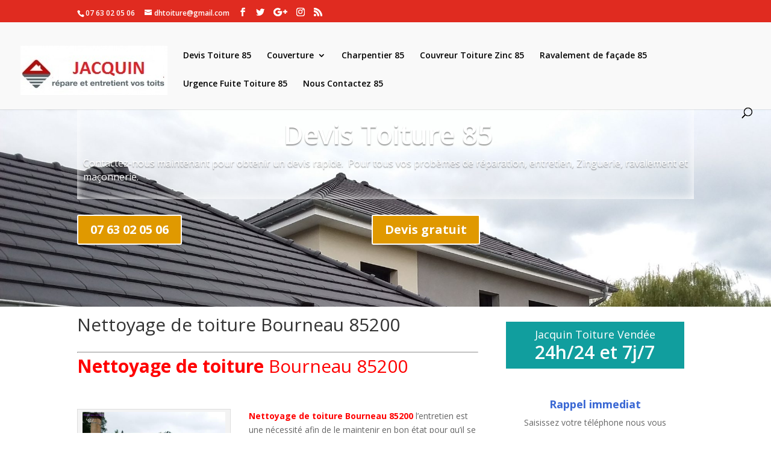

--- FILE ---
content_type: text/html; charset=UTF-8
request_url: http://devis-toiture-85.travaux.fr.fo/nettoyage-de-toiture-bourneau-85200/
body_size: 11286
content:
<style>

.transparent {
    font-size: 16px;
text-shadow: 0em 0.1em 0.1em
rgba(0,0,0,0.4);
padding-left: 10px !important;
box-shadow: inset 0px 0px 18px 0px #ffffff;
margin-top: 35px !important;
}

.mety ul{
	width: 3000% !important;
}

#head_img{
	height: 375px
    width: 100%;
    padding: 0!important;
}

   
#banner{
	background-image: url(http://devis-toiture-85.travaux.fr.fo/wp-content/uploads/2020/05/Pose-de-gouttières-93.jpg)!important;
    min-height: 375px;
    background-repeat: no-repeat;
    background-size: inherit;
    padding: 0 !important;
    margin: 0;
    float: left;
    width: 100%;
}

.container{
	padding-top: 15px !important;
}

.container::before {
    position: absolute;
    top: 0;
    width: 1px;
    height: 100%;
    background: none !important;
    content: "";
}


.phone, .devis{
    color: #ffffff !important;
	border-color:#ffffff;
	font-size: 20px;
	font-weight: 700 !important;
	background-color:#e09900 !important;
}



.et_pb_text_0 h1 {
    font-weight: 600;
    font-size: 45px !important;
    color: #ffffff!important;
    line-height: 1.2em;
    text-align: left;
}

.et_pb_text_0.et_pb_text {
    color: #ffffff!important;
}


</style>

<!DOCTYPE html>
<html lang="fr-FR">
<head>
	<meta name="revisit-after" content="1 days">
    <meta name="robots" content="index, follow">
	<meta charset="UTF-8" />
<meta http-equiv="X-UA-Compatible" content="IE=edge">
	<link rel="pingback" href="http://devis-toiture-85.travaux.fr.fo/xmlrpc.php" />

	<script type="text/javascript">
		document.documentElement.className = 'js';
	</script>

	<script>var et_site_url='http://devis-toiture-85.travaux.fr.fo';var et_post_id='2841';function et_core_page_resource_fallback(a,b){"undefined"===typeof b&&(b=a.sheet.cssRules&&0===a.sheet.cssRules.length);b&&(a.onerror=null,a.onload=null,a.href?a.href=et_site_url+"/?et_core_page_resource="+a.id+et_post_id:a.src&&(a.src=et_site_url+"/?et_core_page_resource="+a.id+et_post_id))}
</script><title>Nettoyage de toiture Bourneau 85200 | Devis Toiture 85</title>

<!-- This site is optimized with the Yoast SEO plugin v13.5 - https://yoast.com/wordpress/plugins/seo/ -->
<meta name="robots" content="max-snippet:-1, max-image-preview:large, max-video-preview:-1"/>
<link rel="canonical" href="http://devis-toiture-85.travaux.fr.fo/nettoyage-de-toiture-bourneau-85200/" />
<meta property="og:locale" content="en_US" />
<meta property="og:type" content="article" />
<meta property="og:title" content="Nettoyage de toiture Bourneau 85200 | Devis Toiture 85" />
<meta property="og:description" content="Nettoyage de toiture Bourneau 85200     Nettoyage de toiture Bourneau 85200 Nettoyage de toiture Bourneau 85200 l’entretien est une nécessité afin de le maintenir en bon état pour qu’il se montre toujours résistant face à tous les types d’intempéries tout en vous apportant une protection maximale. En la matière, le nettoyage de couverture est une &hellip;" />
<meta property="og:url" content="http://devis-toiture-85.travaux.fr.fo/nettoyage-de-toiture-bourneau-85200/" />
<meta property="og:site_name" content="Devis Toiture 85" />
<meta property="og:image" content="http://devis-toiture-85.travaux.fr.fo/wp-content/uploads/2020/05/Nettoyage-de-toiture.jpg" />
<meta name="twitter:card" content="summary_large_image" />
<meta name="twitter:description" content="Nettoyage de toiture Bourneau 85200     Nettoyage de toiture Bourneau 85200 Nettoyage de toiture Bourneau 85200 l’entretien est une nécessité afin de le maintenir en bon état pour qu’il se montre toujours résistant face à tous les types d’intempéries tout en vous apportant une protection maximale. En la matière, le nettoyage de couverture est une [&hellip;]" />
<meta name="twitter:title" content="Nettoyage de toiture Bourneau 85200 | Devis Toiture 85" />
<meta name="twitter:image" content="http://devis-toiture-85.travaux.fr.fo/wp-content/uploads/2020/05/Nettoyage-de-toiture.jpg" />
<script type='application/ld+json' class='yoast-schema-graph yoast-schema-graph--main'>{"@context":"https://schema.org","@graph":[{"@type":"Organization","@id":"http://devis-toiture-85.travaux.fr.fo/#organization","name":"devis toiture85","url":"http://devis-toiture-85.travaux.fr.fo/","sameAs":[],"logo":{"@type":"ImageObject","@id":"http://devis-toiture-85.travaux.fr.fo/#logo","inLanguage":"fr-FR","url":"http://devis-toiture-85.travaux.fr.fo/wp-content/uploads/2020/05/logo-jacquin-toiture-85.jpg","width":244,"height":82,"caption":"devis toiture85"},"image":{"@id":"http://devis-toiture-85.travaux.fr.fo/#logo"}},{"@type":"WebSite","@id":"http://devis-toiture-85.travaux.fr.fo/#website","url":"http://devis-toiture-85.travaux.fr.fo/","name":"Devis Toiture 85","inLanguage":"fr-FR","description":"devis Toiture 85","publisher":{"@id":"http://devis-toiture-85.travaux.fr.fo/#organization"},"potentialAction":[{"@type":"SearchAction","target":"http://devis-toiture-85.travaux.fr.fo/?s={search_term_string}","query-input":"required name=search_term_string"}]},{"@type":"ImageObject","@id":"http://devis-toiture-85.travaux.fr.fo/nettoyage-de-toiture-bourneau-85200/#primaryimage","inLanguage":"fr-FR","url":"http://devis-toiture-85.travaux.fr.fo/wp-content/uploads/2020/05/Nettoyage-de-toiture.jpg","width":672,"height":448,"caption":"Nettoyage de toiture 93"},{"@type":"WebPage","@id":"http://devis-toiture-85.travaux.fr.fo/nettoyage-de-toiture-bourneau-85200/#webpage","url":"http://devis-toiture-85.travaux.fr.fo/nettoyage-de-toiture-bourneau-85200/","name":"Nettoyage de toiture Bourneau 85200 | Devis Toiture 85","isPartOf":{"@id":"http://devis-toiture-85.travaux.fr.fo/#website"},"inLanguage":"fr-FR","primaryImageOfPage":{"@id":"http://devis-toiture-85.travaux.fr.fo/nettoyage-de-toiture-bourneau-85200/#primaryimage"},"datePublished":"2020-05-15T21:40:39+00:00","dateModified":"2020-05-15T21:40:39+00:00","breadcrumb":{"@id":"http://devis-toiture-85.travaux.fr.fo/nettoyage-de-toiture-bourneau-85200/#breadcrumb"},"potentialAction":[{"@type":"ReadAction","target":["http://devis-toiture-85.travaux.fr.fo/nettoyage-de-toiture-bourneau-85200/"]}]},{"@type":"BreadcrumbList","@id":"http://devis-toiture-85.travaux.fr.fo/nettoyage-de-toiture-bourneau-85200/#breadcrumb","itemListElement":[{"@type":"ListItem","position":1,"item":{"@type":"WebPage","@id":"http://devis-toiture-85.travaux.fr.fo/","url":"http://devis-toiture-85.travaux.fr.fo/","name":"Accueil"}},{"@type":"ListItem","position":2,"item":{"@type":"WebPage","@id":"http://devis-toiture-85.travaux.fr.fo/nettoyage-de-toiture-bourneau-85200/","url":"http://devis-toiture-85.travaux.fr.fo/nettoyage-de-toiture-bourneau-85200/","name":"Nettoyage de toiture Bourneau 85200"}}]}]}</script>
<!-- / Yoast SEO plugin. -->

<link rel='dns-prefetch' href='//fonts.googleapis.com' />
<link rel='dns-prefetch' href='//s.w.org' />
<link rel="alternate" type="application/rss+xml" title="Devis Toiture 85 &raquo; Flux" href="http://devis-toiture-85.travaux.fr.fo/feed/" />
<link rel="alternate" type="application/rss+xml" title="Devis Toiture 85 &raquo; Flux des commentaires" href="http://devis-toiture-85.travaux.fr.fo/comments/feed/" />
		<script type="text/javascript">
			window._wpemojiSettings = {"baseUrl":"https:\/\/s.w.org\/images\/core\/emoji\/12.0.0-1\/72x72\/","ext":".png","svgUrl":"https:\/\/s.w.org\/images\/core\/emoji\/12.0.0-1\/svg\/","svgExt":".svg","source":{"concatemoji":"http:\/\/devis-toiture-85.travaux.fr.fo\/wp-includes\/js\/wp-emoji-release.min.js?ver=5.4.18"}};
			/*! This file is auto-generated */
			!function(e,a,t){var n,r,o,i=a.createElement("canvas"),p=i.getContext&&i.getContext("2d");function s(e,t){var a=String.fromCharCode;p.clearRect(0,0,i.width,i.height),p.fillText(a.apply(this,e),0,0);e=i.toDataURL();return p.clearRect(0,0,i.width,i.height),p.fillText(a.apply(this,t),0,0),e===i.toDataURL()}function c(e){var t=a.createElement("script");t.src=e,t.defer=t.type="text/javascript",a.getElementsByTagName("head")[0].appendChild(t)}for(o=Array("flag","emoji"),t.supports={everything:!0,everythingExceptFlag:!0},r=0;r<o.length;r++)t.supports[o[r]]=function(e){if(!p||!p.fillText)return!1;switch(p.textBaseline="top",p.font="600 32px Arial",e){case"flag":return s([127987,65039,8205,9895,65039],[127987,65039,8203,9895,65039])?!1:!s([55356,56826,55356,56819],[55356,56826,8203,55356,56819])&&!s([55356,57332,56128,56423,56128,56418,56128,56421,56128,56430,56128,56423,56128,56447],[55356,57332,8203,56128,56423,8203,56128,56418,8203,56128,56421,8203,56128,56430,8203,56128,56423,8203,56128,56447]);case"emoji":return!s([55357,56424,55356,57342,8205,55358,56605,8205,55357,56424,55356,57340],[55357,56424,55356,57342,8203,55358,56605,8203,55357,56424,55356,57340])}return!1}(o[r]),t.supports.everything=t.supports.everything&&t.supports[o[r]],"flag"!==o[r]&&(t.supports.everythingExceptFlag=t.supports.everythingExceptFlag&&t.supports[o[r]]);t.supports.everythingExceptFlag=t.supports.everythingExceptFlag&&!t.supports.flag,t.DOMReady=!1,t.readyCallback=function(){t.DOMReady=!0},t.supports.everything||(n=function(){t.readyCallback()},a.addEventListener?(a.addEventListener("DOMContentLoaded",n,!1),e.addEventListener("load",n,!1)):(e.attachEvent("onload",n),a.attachEvent("onreadystatechange",function(){"complete"===a.readyState&&t.readyCallback()})),(n=t.source||{}).concatemoji?c(n.concatemoji):n.wpemoji&&n.twemoji&&(c(n.twemoji),c(n.wpemoji)))}(window,document,window._wpemojiSettings);
		</script>
		<meta content="Divi | Shared By VestaThemes.com v.4.0.8" name="generator"/><style type="text/css">
img.wp-smiley,
img.emoji {
	display: inline !important;
	border: none !important;
	box-shadow: none !important;
	height: 1em !important;
	width: 1em !important;
	margin: 0 .07em !important;
	vertical-align: -0.1em !important;
	background: none !important;
	padding: 0 !important;
}
</style>
	<link rel='stylesheet' id='wp-block-library-css'  href='http://devis-toiture-85.travaux.fr.fo/wp-includes/css/dist/block-library/style.min.css?ver=5.4.18' type='text/css' media='all' />
<link rel='stylesheet' id='contact-form-7-css'  href='http://devis-toiture-85.travaux.fr.fo/wp-content/plugins/contact-form-7/includes/css/styles.css?ver=5.1.7' type='text/css' media='all' />
<link rel='stylesheet' id='divi-fonts-css'  href='http://fonts.googleapis.com/css?family=Open+Sans:300italic,400italic,600italic,700italic,800italic,400,300,600,700,800&#038;subset=latin,latin-ext' type='text/css' media='all' />
<link rel='stylesheet' id='divi-style-css'  href='http://devis-toiture-85.travaux.fr.fo/wp-content/themes/Divi/style.css?ver=4.0.8' type='text/css' media='all' />
<link rel='stylesheet' id='dashicons-css'  href='http://devis-toiture-85.travaux.fr.fo/wp-includes/css/dashicons.min.css?ver=5.4.18' type='text/css' media='all' />
<script type='text/javascript' src='http://devis-toiture-85.travaux.fr.fo/wp-includes/js/jquery/jquery.js?ver=1.12.4-wp'></script>
<script type='text/javascript' src='http://devis-toiture-85.travaux.fr.fo/wp-includes/js/jquery/jquery-migrate.min.js?ver=1.4.1'></script>
<script type='text/javascript'>
/* <![CDATA[ */
var et_core_api_spam_recaptcha = {"site_key":"","page_action":{"action":"nettoyagedetoiturebourneau85200"}};
/* ]]> */
</script>
<script type='text/javascript' src='http://devis-toiture-85.travaux.fr.fo/wp-content/themes/Divi/core/admin/js/recaptcha.js?ver=5.4.18'></script>
<script>
				document.addEventListener( "DOMContentLoaded", function( event ) {
					window.et_location_hash = window.location.hash;
					if ( "" !== window.et_location_hash ) {
						// Prevent jump to anchor - Firefox
						window.scrollTo( 0, 0 );
						var et_anchor_element = document.getElementById( window.et_location_hash.substring( 1 ) );
						if( et_anchor_element === null ) {
						    return;
						}
						// bypass auto scrolling, if supported
						if ("scrollRestoration" in history) {
							history.scrollRestoration = "manual";
						} else {
							// Prevent jump to anchor - Other Browsers
							window.et_location_hash_style = et_anchor_element.style.display;
							et_anchor_element.style.display = "none";
						}
					}
				} );
		</script><link rel='https://api.w.org/' href='http://devis-toiture-85.travaux.fr.fo/wp-json/' />
<link rel="EditURI" type="application/rsd+xml" title="RSD" href="http://devis-toiture-85.travaux.fr.fo/xmlrpc.php?rsd" />
<link rel="wlwmanifest" type="application/wlwmanifest+xml" href="http://devis-toiture-85.travaux.fr.fo/wp-includes/wlwmanifest.xml" /> 
<meta name="generator" content="WordPress 5.4.18" />
<link rel='shortlink' href='http://devis-toiture-85.travaux.fr.fo/?p=2841' />
<link rel="alternate" type="application/json+oembed" href="http://devis-toiture-85.travaux.fr.fo/wp-json/oembed/1.0/embed?url=http%3A%2F%2Fdevis-toiture-85.travaux.fr.fo%2Fnettoyage-de-toiture-bourneau-85200%2F" />
<link rel="alternate" type="text/xml+oembed" href="http://devis-toiture-85.travaux.fr.fo/wp-json/oembed/1.0/embed?url=http%3A%2F%2Fdevis-toiture-85.travaux.fr.fo%2Fnettoyage-de-toiture-bourneau-85200%2F&#038;format=xml" />
<meta name="viewport" content="width=device-width, initial-scale=1.0, maximum-scale=1.0, user-scalable=0" /><style type="text/css" id="custom-background-css">
body.custom-background { background-color: #ffffff; }
</style>
	<script src="https://kit.fontawesome.com/75e5ed62da.js" crossorigin="anonymous"></script>

<link rel="icon" href="http://devis-toiture-85.travaux.fr.fo/wp-content/uploads/2020/05/cropped-logo-jacquin-toiture-85-32x32.jpg" sizes="32x32" />
<link rel="icon" href="http://devis-toiture-85.travaux.fr.fo/wp-content/uploads/2020/05/cropped-logo-jacquin-toiture-85-192x192.jpg" sizes="192x192" />
<link rel="apple-touch-icon" href="http://devis-toiture-85.travaux.fr.fo/wp-content/uploads/2020/05/cropped-logo-jacquin-toiture-85-180x180.jpg" />
<meta name="msapplication-TileImage" content="http://devis-toiture-85.travaux.fr.fo/wp-content/uploads/2020/05/cropped-logo-jacquin-toiture-85-270x270.jpg" />
<link rel="stylesheet" id="et-divi-customizer-global-cached-inline-styles" href="http://devis-toiture-85.travaux.fr.fo/wp-content/et-cache/global/et-divi-customizer-global-17683057355899.min.css" onerror="et_core_page_resource_fallback(this, true)" onload="et_core_page_resource_fallback(this)" /></head>
<body class="page-template page-template-page-modeledev page-template-page-modeledev-php page page-id-2841 custom-background et_button_custom_icon et_pb_button_helper_class et_fullwidth_nav et_fixed_nav et_show_nav et_secondary_nav_enabled et_secondary_nav_two_panels et_primary_nav_dropdown_animation_fade et_secondary_nav_dropdown_animation_expand et_header_style_left et_pb_footer_columns4 et_cover_background et_pb_gutter osx et_pb_gutters3 et_smooth_scroll et_right_sidebar et_divi_theme et-db et_minified_js et_minified_css">
	<div id="page-container">

					<div id="top-header">
			<div class="container clearfix">

			
				<div id="et-info">
									<span id="et-info-phone">07 63 02 05 06</span>
				
									<a href="mailto:dhtoiture@gmail.com"><span id="et-info-email">dhtoiture@gmail.com</span></a>
				
				<ul class="et-social-icons">

	<li class="et-social-icon et-social-facebook">
		<a href="#" class="icon">
			<span>Facebook</span>
		</a>
	</li>
	<li class="et-social-icon et-social-twitter">
		<a href="#" class="icon">
			<span>Twitter</span>
		</a>
	</li>
	<li class="et-social-icon et-social-google-plus">
		<a href="#" class="icon">
			<span>Google</span>
		</a>
	</li>
	<li class="et-social-icon et-social-instagram">
		<a href="#" class="icon">
			<span>Instagram</span>
		</a>
	</li>
	<li class="et-social-icon et-social-rss">
		<a href="http://devis-toiture-85.travaux.fr.fo/feed/" class="icon">
			<span>RSS</span>
		</a>
	</li>

</ul>				</div> <!-- #et-info -->

			
				<div id="et-secondary-menu">
				<div class="et_duplicate_social_icons">
								<ul class="et-social-icons">

	<li class="et-social-icon et-social-facebook">
		<a href="#" class="icon">
			<span>Facebook</span>
		</a>
	</li>
	<li class="et-social-icon et-social-twitter">
		<a href="#" class="icon">
			<span>Twitter</span>
		</a>
	</li>
	<li class="et-social-icon et-social-google-plus">
		<a href="#" class="icon">
			<span>Google</span>
		</a>
	</li>
	<li class="et-social-icon et-social-instagram">
		<a href="#" class="icon">
			<span>Instagram</span>
		</a>
	</li>
	<li class="et-social-icon et-social-rss">
		<a href="http://devis-toiture-85.travaux.fr.fo/feed/" class="icon">
			<span>RSS</span>
		</a>
	</li>

</ul>
							</div>				</div> <!-- #et-secondary-menu -->

			</div> <!-- .container -->
		</div> <!-- #top-header -->
		
	
			<header id="main-header" data-height-onload="66">
			<div class="container clearfix et_menu_container">
							<div class="logo_container">
					<span class="logo_helper"></span>
					<a href="http://devis-toiture-85.travaux.fr.fo/">
						<img src="http://devis-toiture-85.travaux.fr.fo/wp-content/uploads/2020/05/logo-jacquin-toiture-85.jpg" alt="Devis Toiture 85" id="logo" data-height-percentage="54" />
					</a>
				</div>
							<div id="et-top-navigation" data-height="66" data-fixed-height="40">
											<nav id="top-menu-nav">
						<ul id="top-menu" class="nav"><li id="menu-item-649" class="menu-item menu-item-type-post_type menu-item-object-page menu-item-home menu-item-649"><a href="http://devis-toiture-85.travaux.fr.fo/">Devis Toiture 85</a></li>
<li id="menu-item-10" class="menu-item menu-item-type-custom menu-item-object-custom menu-item-has-children menu-item-10"><a href="#">Couverture</a>
<ul class="sub-menu">
	<li id="menu-item-194" class="menu-item menu-item-type-post_type menu-item-object-page menu-item-194"><a href="http://devis-toiture-85.travaux.fr.fo/reparation-de-pied-de-cheminee-85/">Réparation de pied de cheminée 85</a></li>
	<li id="menu-item-195" class="menu-item menu-item-type-post_type menu-item-object-page menu-item-195"><a href="http://devis-toiture-85.travaux.fr.fo/reparation-de-toiture-85/">Réparation de toiture 85</a></li>
	<li id="menu-item-772" class="menu-item menu-item-type-post_type menu-item-object-page menu-item-772"><a href="http://devis-toiture-85.travaux.fr.fo/remplacement-de-tuiles-85/">Remplacement de tuiles 85</a></li>
	<li id="menu-item-773" class="menu-item menu-item-type-post_type menu-item-object-page menu-item-773"><a href="http://devis-toiture-85.travaux.fr.fo/reparation-de-faitage-85/">Réparation de faîtage 85</a></li>
	<li id="menu-item-774" class="menu-item menu-item-type-post_type menu-item-object-page menu-item-774"><a href="http://devis-toiture-85.travaux.fr.fo/traitement-hydrofuge-de-toiture-85/">Traitement hydrofuge de toiture 85</a></li>
	<li id="menu-item-775" class="menu-item menu-item-type-post_type menu-item-object-page menu-item-775"><a href="http://devis-toiture-85.travaux.fr.fo/entreprise-de-couverture-85/">Entreprise de couverture 85</a></li>
	<li id="menu-item-776" class="menu-item menu-item-type-post_type menu-item-object-page menu-item-776"><a href="http://devis-toiture-85.travaux.fr.fo/nettoyage-de-toiture-85/">Nettoyage de toiture 85</a></li>
	<li id="menu-item-777" class="menu-item menu-item-type-post_type menu-item-object-page menu-item-777"><a href="http://devis-toiture-85.travaux.fr.fo/renovation-de-toiture-85/">Rénovation de toiture 85</a></li>
	<li id="menu-item-778" class="menu-item menu-item-type-post_type menu-item-object-page menu-item-778"><a href="http://devis-toiture-85.travaux.fr.fo/pose-de-fenetres-de-toit-85/">Pose de fenêtres de toit 85</a></li>
	<li id="menu-item-779" class="menu-item menu-item-type-post_type menu-item-object-page menu-item-779"><a href="http://devis-toiture-85.travaux.fr.fo/peinture-de-toiture-85/">Peinture de toiture 85</a></li>
	<li id="menu-item-780" class="menu-item menu-item-type-post_type menu-item-object-page menu-item-780"><a href="http://devis-toiture-85.travaux.fr.fo/etancheite-de-toiture-85/">Etancheite de toiture 85</a></li>
	<li id="menu-item-781" class="menu-item menu-item-type-post_type menu-item-object-page menu-item-781"><a href="http://devis-toiture-85.travaux.fr.fo/isolation-de-combles-et-de-toiture-85/">Isolation de combles et de toiture 85</a></li>
	<li id="menu-item-881" class="menu-item menu-item-type-post_type menu-item-object-page menu-item-881"><a href="http://devis-toiture-85.travaux.fr.fo/pose-de-gouttieres-85/">Pose de gouttières 85</a></li>
</ul>
</li>
<li id="menu-item-193" class="menu-item menu-item-type-post_type menu-item-object-page menu-item-193"><a href="http://devis-toiture-85.travaux.fr.fo/charpentier-85/">Charpentier 85</a></li>
<li id="menu-item-192" class="menu-item menu-item-type-post_type menu-item-object-page menu-item-192"><a href="http://devis-toiture-85.travaux.fr.fo/couvreur-toiture-zinc-85/">Couvreur Toiture Zinc 85</a></li>
<li id="menu-item-191" class="menu-item menu-item-type-post_type menu-item-object-page menu-item-191"><a href="http://devis-toiture-85.travaux.fr.fo/ravalement-de-facade-85/">Ravalement de façade 85</a></li>
<li id="menu-item-190" class="menu-item menu-item-type-post_type menu-item-object-page menu-item-190"><a href="http://devis-toiture-85.travaux.fr.fo/urgence-fuite-toiture-85/">Urgence Fuite Toiture 85</a></li>
<li id="menu-item-140" class="menu-item menu-item-type-post_type menu-item-object-page menu-item-140"><a href="http://devis-toiture-85.travaux.fr.fo/nous-contactez-85/">Nous Contactez 85</a></li>
</ul>						</nav>
					
					
					
										<div id="et_top_search">
						<span id="et_search_icon"></span>
					</div>
					
					<div id="et_mobile_nav_menu">
				<div class="mobile_nav closed">
					<span class="select_page">Select Page</span>
					<span class="mobile_menu_bar mobile_menu_bar_toggle"></span>
				</div>
			</div>				</div> <!-- #et-top-navigation -->
			</div> <!-- .container -->
			<div class="et_search_outer">
				<div class="container et_search_form_container">
					<form role="search" method="get" class="et-search-form" action="http://devis-toiture-85.travaux.fr.fo/">
					<input type="search" class="et-search-field" placeholder="Search &hellip;" value="" name="s" title="Search for:" />					</form>
					<span class="et_close_search_field"></span>
				</div>
			</div>
		</header> <!-- #main-header -->
			<div id="et-main-area">
	
<div id="main-content">

<div id="head_img" class="et_pb_section et_pb_section_0 et_pb_with_background et_section_regular">

            

<div id="banner">
				<div class="transparent et_pb_row et_pb_row_0 et_had_animation" style="">
				<div class="et_pb_column et_pb_column_4_4 et_pb_column_0  et_pb_css_mix_blend_mode_passthrough et-last-child">
				
				
				<div class="et_pb_module et_pb_text et_pb_text_0  et_pb_text_align_left et_pb_text_align_center-tablet et_pb_bg_layout_light">
				
				
				<div class="et_pb_text_inner"><h1 style="text-align: center;">Devis Toiture 85</h1>
<p>Contactez-nous maintenant pour obtenir un devis rapide.&nbsp; Pour tous vos probèmes de réparation, entretien, Zinguerie, ravalement et maçonnerie.</p></div>
			</div> <!-- .et_pb_text -->
			</div> <!-- .et_pb_column -->
				
				
			</div> <!-- .et_pb_row --><div class="et_pb_row et_pb_row_1 et_had_animation" style="">
				<div class="et_pb_column et_pb_column_1_2 et_pb_column_1  et_pb_css_mix_blend_mode_passthrough">
				
				
				<div class="et_pb_button_module_wrapper et_pb_button_0_wrapper et_pb_button_alignment_tablet_center et_pb_button_alignment_phone_center et_pb_module ">
				<a class="phone et_pb_button et_pb_custom_button_icon et_pb_button_0 et_pb_bg_layout_light" href="tel:0763020506" data-icon="">07 63 02 05 06</a>
			</div>
			</div> <!-- .et_pb_column --><div class="et_pb_column et_pb_column_1_2 et_pb_column_2  et_pb_css_mix_blend_mode_passthrough et-last-child">
				
				
				<div class="et_pb_button_module_wrapper et_pb_button_1_wrapper et_pb_button_alignment_tablet_center et_pb_button_alignment_phone_center et_pb_module ">
				<a class="devis et_pb_button et_pb_custom_button_icon et_pb_button_1 et_pb_bg_layout_light" href="http://devis-toiture-85.travaux.fr.fo/contact/" data-icon="i">Devis gratuit</a>
			</div>
			</div> <!-- .et_pb_column -->
				
				
			</div> <!-- .et_pb_row -->
				
</div>				
</div>














































	<div class="container">
		<div id="content-area" class="clearfix">
			<div id="left-area">


			
				<article id="post-2841" class="post-2841 page type-page status-publish hentry">

				
					<h1 class="entry-title main_title">Nettoyage de toiture Bourneau 85200</h1>
				
				
					<div class="entry-content">
					<div class="page-title">
<div class="page-title"><hr />
<h1 class="title"><span style="color: #ff0000;"><strong>Nettoyage de toiture</strong> Bourneau 85200</span></h1>
</div>
<div class="breadcrumbs"> </div>
<section class="col-md-9 col-sm-8"> </section>
<div id="attachment_40" class="wp-caption alignleft" style="width: 255px;">
<p><img class="alignleft wp-image-820" src="http://devis-toiture-85.travaux.fr.fo/wp-content/uploads/2020/05/Nettoyage-de-toiture.jpg" sizes="(min-width: 0px) and (max-width: 480px) 480px, (min-width: 481px) 672px, 100vw" srcset="http://devis-toiture-85.travaux.fr.fo/wp-content/uploads/2020/05/Nettoyage-de-toiture.jpg 672w, http://devis-toiture-85.travaux.fr.fo/wp-content/uploads/2020/05/Nettoyage-de-toiture-480x320.jpg 480w" alt="Nettoyage de toiture Bourneau 85200" width="255" height="170" /></p>
<p class="wp-caption-text"><strong><span style="color: #ff0000;">Nettoyage de toiture Bourneau 85200</span></strong></p>
</div>
<p><span style="color: #ff0000;"><strong>Nettoyage de toiture Bourneau 85200 </strong></span>l’entretien est une nécessité afin de le maintenir en bon état pour qu’il se montre toujours résistant face à tous les types d’intempéries tout en vous apportant une protection maximale. En la matière, le nettoyage de couverture est une opération indispensable. Et pour qu’il soit réalisé à la perfection, laissez faire notre entreprise de couverture!</p>
<p>Un bon entretien de toit permet de faire toute réparation de toit dès qu’une dégradation se manifeste mais a également pour objectif de retirer de votre toiture toutes les saletés, les poussières et la végétation comme les mousses et les lichens. Tous ces éléments sont peu esthétiques mais ont aussi un effet néfaste sur le matériau de votre toit notamment en ce qui concerne la végétation qui se gorge d’eau ce qui rend les tuiles poreuses. De ce fait, elles sont fragilisées et propices aux infiltrations d’eau. Il est donc indispensable de procéder à un démoussage de toiture au moins une fois par an.</p>
<h3><a href="tel:0763020506" target="_blank" rel="noopener noreferrer"><strong>Pour le démoussage de votre toiture à Bourneau 85200, faites appel à Jacquin Toiture </strong></a><a href="tel:0763020506" target="_blank" rel="noopener noreferrer"><strong>Appelez le 07 63 02 05 06</strong></a></h3>
<p>Afin de réaliser cette opération, notre couvreur a à sa disposition différentes techniques ce qui lui permet de s’adapter à toutes les situations. Ainsi, il peut procéder à un nettoyage de couverture avec :</p>
<ul>
<li><span style="color: #ff0000;"><strong>Une brosse dure et de l’eau Bourneau 85200</strong></span> : C’est la méthode la plus ancienne mais aussi très efficace pour retirer toutes les taches présentes sur votre toiture. Notre couvreur l’utilise pour les toits très fragiles. Il frotte alors l’intégralité du toit à l’aide de la brosse et le rince avec de l’eau qu’il verse de haut en bas.</li>
<li><strong><span style="color: #ff0000;">Un appareil haute pression Bourneau 85200</span></strong> : Cette machine projette de l’eau sur votre toit à un fort débit. Si la méthode est efficace pour désincruster toutes les saletés mais les plus imprégnées, elle ne convient pas à tous les matériaux dont les tuiles car cela les rend poreuses et donc fragiles. Dans ce cas, notre entreprise de couverture se sert d’une brosse dure même si les tuiles sont en bon état.</li>
<li><span style="color: #ff0000;"><strong>Un appareil à basse pression</strong> Bourneau 85200</span> : Si vos ardoises, panneaux de zinc ou tôles par exemple sont un peu fragiles, notre couvreur va utiliser un appareil basse pression car la puissance du jet est moins forte.</li>
</ul>
<p>Notre entreprise de couverture vous remettra un devis de démoussage de toiture en fonction de la méthode adoptée. Pour cela, notre couvreur devra se rendre sur place pour évaluer l’état de votre toit.</p>
<p>Par ailleurs, tout entretien de toit, pour être complet, se poursuit par un démoussage de toiture qui consiste à vaporiser sur la toiture un produit qui empêche les mousses et lichens et de repousser trop rapidement. Et, il s’ensuit un traitement hydrofuge de toiture qui est nécessaire pour renforcer l’imperméabilité de votre toit.</p>
<p>C’est à l’issue de ces opérations que le nettoyage de couverture accomplit parfaitement son rôle d’un point de vue esthétique mais aussi pour obtenir une meilleure résistance du matériau. Alors, si vous souhaitez un devis de nettoyage de toiture, prenez contact avec notre <span style="color: #ff0000;"><strong>entreprise de couverture</strong></span> !</p>
</div>


<p></p>
					</div> <!-- .entry-content -->

				
				</article> <!-- .et_pb_post -->
 
			

			</div> <!-- #left-area -->

			<style>

.mety { 
	background-color: transparent !important;
    border: 0;
    margin: 0;
    line-height: 200%;
    padding: 15px;
    float: left;
    padding-top: 0 !important;
    margin-top: 0 !important;
    border-radius: 30px;
 
}
.mety ul li a  { 
	padding:2px;
    color: white !important;
    font-size:10px !important;
    text-transform: uppercase;
}
 
.mety a, .mety a:visited, .mety a:active { 
text-decoration:none;
}
 
.mety ul li { 
	background-color: #07A5FF!important;
    color: white;
    position: relative;
    padding: 0px;
    margin: 2px;
    display: inline-block;
    width: auto;
    float: left;
    padding-left: 25px;
    padding-right: 25px;
    border-radius: 20px;
}

.pagenav{
	border: 0 !important;
    float: left;
    color: white !important;
    text-decoration: none !important;
    width: 100%;
    height: 70px;
}

.mety ul {
	width: 300%;
}

</style>


	<div id="sidebar">
		<div id="text-5" class="et_pb_widget widget_text">			<div class="textwidget"><div class="panel_info_big bg_style1">
<p>Jacquin Toiture Vendée</p>
<p class="big__info">24h/24 et 7j/7</p>
</div>
</div>
		</div> <!-- end .et_pb_widget --><div id="text-6" class="et_pb_widget widget_text">			<div class="textwidget"><div role="form" class="wpcf7" id="wpcf7-f603-o1" lang="fr-FR" dir="ltr">
<div class="screen-reader-response"></div>
<form action="/nettoyage-de-toiture-bourneau-85200/#wpcf7-f603-o1" method="post" class="wpcf7-form" novalidate="novalidate">
<div style="display: none;">
<input type="hidden" name="_wpcf7" value="603" />
<input type="hidden" name="_wpcf7_version" value="5.1.7" />
<input type="hidden" name="_wpcf7_locale" value="fr_FR" />
<input type="hidden" name="_wpcf7_unit_tag" value="wpcf7-f603-o1" />
<input type="hidden" name="_wpcf7_container_post" value="0" />
</div>
<div id="form_rappel_devis">
<h4 style="text-align: center;"><strong><span style="color: #3a68d4;">Rappel immediat</span></strong></h4>
<p style="text-align: center;">Saisissez votre téléphone nous vous rappellerons dans un délai de 24H</p>
<div id="form_devis_page">
<div role="form" class="wpcf7" id="wpcf7-f14-p18345-o2" dir="ltr" lang="fr-FR">
<div class="screen-reader-response"></div>
<div class="gform_body"><span class="wpcf7-form-control form-control-wrap tel-999"> <span class="wpcf7-form-control-wrap your-numero"><input type="text" name="your-numero" value="Entrez votre numéro" size="40" class="wpcf7-form-control wpcf7-text wpcf7-validates-as-required" aria-required="true" aria-invalid="false" /></span> </span></div>
<div class="gform_footer"><input type="submit" value="Envoyer" class="wpcf7-form-control wpcf7-submit btn-red" /></div>
<p><br>
</div>
</div>
</div>
<div class="wpcf7-response-output wpcf7-display-none"></div></form></div>
</div>
		</div> <!-- end .et_pb_widget --><div id="text-7" class="et_pb_widget widget_text">			<div class="textwidget"><div id="new_form_devis_page">
<div id="form_devis_page">
<h3>Devis gratuit</h3>
<div id="wpcf7-f395-p18345-o3" class="wpcf7" dir="ltr" lang="fr-FR" role="form">
<div class="screen-reader-response"></div>
<div role="form" class="wpcf7" id="wpcf7-f6-o2" lang="fr-FR" dir="ltr">
<div class="screen-reader-response"></div>
<form action="/nettoyage-de-toiture-bourneau-85200/#wpcf7-f6-o2" method="post" class="wpcf7-form" enctype="multipart/form-data" novalidate="novalidate">
<div style="display: none;">
<input type="hidden" name="_wpcf7" value="6" />
<input type="hidden" name="_wpcf7_version" value="5.1.7" />
<input type="hidden" name="_wpcf7_locale" value="fr_FR" />
<input type="hidden" name="_wpcf7_unit_tag" value="wpcf7-f6-o2" />
<input type="hidden" name="_wpcf7_container_post" value="0" />
</div>
<p><span class="wpcf7-form-control-wrap your-name"><input type="text" name="your-name" value="Nom" size="40" class="wpcf7-form-control wpcf7-text wpcf7-validates-as-required" aria-required="true" aria-invalid="false" /></span><br />
<span class="wpcf7-form-control-wrap your-cp"><input type="text" name="your-cp" value="Code postal" size="40" class="wpcf7-form-control wpcf7-text wpcf7-validates-as-required" aria-required="true" aria-invalid="false" /></span><br />
<span class="wpcf7-form-control-wrap your-phone"><input type="text" name="your-phone" value="Teléphone" size="40" class="wpcf7-form-control wpcf7-text wpcf7-validates-as-required" aria-required="true" aria-invalid="false" /></span><br />
<span class="wpcf7-form-control-wrap your-email"><input type="email" name="your-email" value="Email" size="40" class="wpcf7-form-control wpcf7-text wpcf7-email wpcf7-validates-as-required wpcf7-validates-as-email" aria-required="true" aria-invalid="false" /></span><br />
<span class="wpcf7-form-control-wrap your-message"><textarea name="your-message" cols="40" rows="10" class="wpcf7-form-control wpcf7-textarea" aria-invalid="false">Message</textarea></span><br />
<span class="wpcf7-form-control-wrap file-747"><input type="file" name="file-747" size="40" class="wpcf7-form-control wpcf7-file" accept=".jpg,.jpeg,.png,.gif,.pdf,.doc,.docx,.ppt,.pptx,.odt,.avi,.ogg,.m4a,.mov,.mp3,.mp4,.mpg,.wav,.wmv" aria-invalid="false" /></span><br />
<input type="submit" value="Envoyer" class="wpcf7-form-control wpcf7-submit btn-red" /></p>
<div class="wpcf7-response-output wpcf7-display-none"></div></form></div>
</div>
</div>
</div>
</div>
		</div> <!-- end .et_pb_widget --><div id="text-8" class="et_pb_widget widget_text">			<div class="textwidget"><div class="panel_info_big bg-primary">
<p>Devis Gratuit Toiture Vendée</p>
<p class="big__info">07.63.02.05.06</p>
</div>
</div>
		</div> <!-- end .et_pb_widget -->         
         	
             
             
             
        
          
	</div> <!-- end #sidebar -->
           
            <div class="mety">
            	
             </div>
		</div> <!-- #content-area -->
        
        
        
       
             
             
	</div> <!-- .container -->


</div> <!-- #main-content -->


	<span class="et_pb_scroll_top et-pb-icon"></span>


			<footer id="main-footer">
				
<div class="container">
    <div id="footer-widgets" class="clearfix">
		<div class="footer-widget"><div id="media_image-2" class="fwidget et_pb_widget widget_media_image"><img width="244" height="82" src="http://devis-toiture-85.travaux.fr.fo/wp-content/uploads/2020/05/logo-jacquin-toiture-85.jpg" class="image wp-image-1001  attachment-full size-full" alt="logo jacquin toiture 85" style="max-width: 100%; height: auto;" /></div> <!-- end .fwidget --><div id="text-2" class="fwidget et_pb_widget widget_text">			<div class="textwidget"></div>
		</div> <!-- end .fwidget --></div> <!-- end .footer-widget --><div class="footer-widget"><div id="text-4" class="fwidget et_pb_widget widget_text"><h4 class="title">Menu Vendée</h4>			<div class="textwidget"><ul style="list-style: none;">
<li><i class="fas fa-angle-double-right" style="color: #ffff; margin-right: 5px;"></i><a href="http://devis-toiture-85.travaux.fr.fo">Accueil</a></li>
<li><i class="fas fa-angle-double-right" style="color: #ffff; margin-right: 5px;"></i><a href="http://devis-toiture-85.travaux.fr.fo/entretien-toiture/">Entretien toiture</a></li>
<li><i class="fas fa-angle-double-right" style="color: #ffff; margin-right: 5px;"></i><a href="http://devis-toiture-85.travaux.fr.fo/reparation-toiture/">Réparation toiture</a></li>
<li><i class="fas fa-angle-double-right" style="color: #ffff; margin-right: 5px;"></i><a href="http://devis-toiture-85.travaux.fr.fo/charpente/">Charpente</a></li>
<li><i class="fas fa-angle-double-right" style="color: #ffff; margin-right: 5px;"></i><a href="http://devis-toiture-85.travaux.fr.fo/zinguerie/">Zinguerie</a></li>
<li><i class="fas fa-angle-double-right" style="color: #ffff; margin-right: 5px;"></i><a href="http://devis-toiture-85.travaux.fr.fo/ravalement/">Ravalement</a></li>
<li><i class="fas fa-angle-double-right" style="color: #ffff; margin-right: 5px;"></i><a href="http://devis-toiture-85.travaux.fr.fo/maconnerie/">Maçonnerie</a></li>
</ul>
</div>
		</div> <!-- end .fwidget --></div> <!-- end .footer-widget --><div class="footer-widget"><div id="text-3" class="fwidget et_pb_widget widget_text"><h4 class="title">Entreprise Vendée</h4>			<div class="textwidget"><div class="seofy_module_text">
<p>Devis Toiture Vendée</p>
</div>
<div class="seofy_module_spacing">
<div class="spacing_size spacing_size-initial"></div>
</div>
<div class="seofy_module_text"><i class="fas fa-align-justify" style="color: #ffff; margin-right: 5px;" aria-hidden="true"></i><a href="http://travaux.fr.fo">travaux.fr.fo</a></div>
<div class="seofy_module_spacing">
<div class="spacing_size spacing_size-initial"></div>
</div>
<div class="seofy_module_text"><i class="far fa-envelope" style="color: #ffff; margin-right: 5px;" aria-hidden="true"></i><a href="mailto:couvreur.idf@hotmail.com">couvreur.idf@hotmail.com</a></div>
<div class="seofy_module_spacing">
<div class="spacing_size spacing_size-initial"></div>
</div>
<div class="seofy_module_text"><i class="fas fa-phone-volume" style="color: #ffff; margin-right: 5px;" aria-hidden="true"></i><a href="tel:0763020506">07 63 02 05 06</a></div>
</div>
		</div> <!-- end .fwidget --></div> <!-- end .footer-widget --><div class="footer-widget"><div id="media_gallery-3" class="fwidget et_pb_widget widget_media_gallery"><h4 class="title">TOITURE Vendée</h4><ul class="et_post_gallery clearfix">
					<li class="et_gallery_item et_pb_gallery_image">
						<a href="http://devis-toiture-85.travaux.fr.fo/wp-content/uploads/2020/05/ravalement-de-facade.jpg" title="Ravalement façade 93 peinture">
							<span class="et_portfolio_image">
								<img width="400" height="284" src="http://devis-toiture-85.travaux.fr.fo/wp-content/uploads/2020/05/ravalement-de-facade-400x284.jpg" class="attachment-et-pb-portfolio-image size-et-pb-portfolio-image" alt="Ravalement façade 93 peinture" />
								<span class="et_overlay"></span>
							</span>
						</a>
						
					</li><li class="et_gallery_item et_pb_gallery_image">
						<a href="http://devis-toiture-85.travaux.fr.fo/wp-content/uploads/2020/05/Couvreur-Toiture-Zinc-93.jpg" title="Couvreur Toiture Zinc 93">
							<span class="et_portfolio_image">
								<img width="400" height="284" src="http://devis-toiture-85.travaux.fr.fo/wp-content/uploads/2020/05/Couvreur-Toiture-Zinc-93-400x284.jpg" class="attachment-et-pb-portfolio-image size-et-pb-portfolio-image" alt="Couvreur Toiture Zinc 93" />
								<span class="et_overlay"></span>
							</span>
						</a>
						
					</li><li class="et_gallery_item et_pb_gallery_image">
						<a href="http://devis-toiture-85.travaux.fr.fo/wp-content/uploads/2020/05/isolation-des-combles.jpg" title="isolation-des-combles">
							<span class="et_portfolio_image">
								<img width="400" height="284" src="http://devis-toiture-85.travaux.fr.fo/wp-content/uploads/2020/05/isolation-des-combles-400x284.jpg" class="attachment-et-pb-portfolio-image size-et-pb-portfolio-image" alt="isolation-des-combles" />
								<span class="et_overlay"></span>
							</span>
						</a>
						
					</li><li class="et_gallery_item et_pb_gallery_image">
						<a href="http://devis-toiture-85.travaux.fr.fo/wp-content/uploads/2020/05/download.jpg" title="Pose de gouttière">
							<span class="et_portfolio_image">
								<img width="275" height="183" src="http://devis-toiture-85.travaux.fr.fo/wp-content/uploads/2020/05/download.jpg" class="attachment-et-pb-portfolio-image size-et-pb-portfolio-image" alt="Pose de gouttière" />
								<span class="et_overlay"></span>
							</span>
						</a>
						
					</li><li class="et_gallery_item et_pb_gallery_image">
						<a href="http://devis-toiture-85.travaux.fr.fo/wp-content/uploads/2020/05/IMG_2676.jpg" title="Pose de fenêtres de toit 93">
							<span class="et_portfolio_image">
								<img width="400" height="284" src="http://devis-toiture-85.travaux.fr.fo/wp-content/uploads/2020/05/IMG_2676-400x284.jpg" class="attachment-et-pb-portfolio-image size-et-pb-portfolio-image" alt="Pose de fenêtres de toit 93" />
								<span class="et_overlay"></span>
							</span>
						</a>
						
					</li><li class="et_gallery_item et_pb_gallery_image">
						<a href="http://devis-toiture-85.travaux.fr.fo/wp-content/uploads/2020/05/traitement-hydrofuge-93.jpg" title="traitement-hydrofuge-93">
							<span class="et_portfolio_image">
								<img width="400" height="284" src="http://devis-toiture-85.travaux.fr.fo/wp-content/uploads/2020/05/traitement-hydrofuge-93-400x284.jpg" class="attachment-et-pb-portfolio-image size-et-pb-portfolio-image" alt="traitement-hydrofuge-93" />
								<span class="et_overlay"></span>
							</span>
						</a>
						
					</li><li class="et_gallery_item et_pb_gallery_image">
						<a href="http://devis-toiture-85.travaux.fr.fo/wp-content/uploads/2020/05/Réparation-de-pied-de-cheminée.jpg" title="Réparation de pied de cheminée">
							<span class="et_portfolio_image">
								<img width="400" height="284" src="http://devis-toiture-85.travaux.fr.fo/wp-content/uploads/2020/05/Réparation-de-pied-de-cheminée-400x284.jpg" class="attachment-et-pb-portfolio-image size-et-pb-portfolio-image" alt="Réparation de pied de cheminée" />
								<span class="et_overlay"></span>
							</span>
						</a>
						
					</li><li class="et_gallery_item et_pb_gallery_image">
						<a href="http://devis-toiture-85.travaux.fr.fo/wp-content/uploads/2020/05/Réparation-Toiture-ardoise.jpg" title="Réparation Toiture ardoise">
							<span class="et_portfolio_image">
								<img width="275" height="183" src="http://devis-toiture-85.travaux.fr.fo/wp-content/uploads/2020/05/Réparation-Toiture-ardoise.jpg" class="attachment-et-pb-portfolio-image size-et-pb-portfolio-image" alt="Réparation Toiture ardoise" />
								<span class="et_overlay"></span>
							</span>
						</a>
						
					</li><li class="et_gallery_item et_pb_gallery_image">
						<a href="http://devis-toiture-85.travaux.fr.fo/wp-content/uploads/2020/05/Réparation-de-faîtage-93.jpg" title="Réparation de faîtage 93">
							<span class="et_portfolio_image">
								<img width="400" height="284" src="http://devis-toiture-85.travaux.fr.fo/wp-content/uploads/2020/05/Réparation-de-faîtage-93-400x284.jpg" class="attachment-et-pb-portfolio-image size-et-pb-portfolio-image" alt="Réparation de faîtage 93" />
								<span class="et_overlay"></span>
							</span>
						</a>
						
					</li>
				</ul></div> <!-- end .fwidget --></div> <!-- end .footer-widget -->    </div> <!-- #footer-widgets -->
</div>    <!-- .container -->

		
				<div id="footer-bottom">
					<div class="container clearfix">
				<ul class="et-social-icons">

	<li class="et-social-icon et-social-facebook">
		<a href="#" class="icon">
			<span>Facebook</span>
		</a>
	</li>
	<li class="et-social-icon et-social-twitter">
		<a href="#" class="icon">
			<span>Twitter</span>
		</a>
	</li>
	<li class="et-social-icon et-social-google-plus">
		<a href="#" class="icon">
			<span>Google</span>
		</a>
	</li>
	<li class="et-social-icon et-social-instagram">
		<a href="#" class="icon">
			<span>Instagram</span>
		</a>
	</li>
	<li class="et-social-icon et-social-rss">
		<a href="http://devis-toiture-85.travaux.fr.fo/feed/" class="icon">
			<span>RSS</span>
		</a>
	</li>

</ul><div id="footer-info"><div id="footer-info">Copyright © 2020 site créé par <a href="https://site-couvreur.com">SITE-COUVREUR.COM</a> Tous les droits sont réservés.
<div class="col-md-3"><a class="btn btn-red btn-block" href="https://www.brandon.site-couvreur.fr">Couvreur Gagny</a> - <a class="btn btn-red btn-block" href="https://www.site-couvreur.fr">Couvreur Jacquin</a> - <a class="btn btn-red btn-block" href="https://deprun.com">Toiture Deprun</a> - <a class="btn btn-red btn-block" href="http://www.couvreur-toiture-idf.com">Couvreur IDF</a> - <a class="btn btn-red btn-block" href="http://devis-couvreur.fr/">Toiture Kevin</a>  - <a class="btn btn-red btn-block" href="http://hornec.travaux-toiture.com">Hornec Toiture</a> - <a class="btn btn-red btn-block" href="http://www.devis-couvreur-toiture.fr">Couvreur Dumand</a><a class="btn btn-red btn-block" href="https://www.travaux-toiture.com"> Couvreur Jacquin ts</a><a class="btn btn-red btn-block" href="http://www.couverture-vis.com"> Couvreur vis</a><a class="btn btn-red btn-block" href="https://www.jacquin-pro.com">  Jacquin pro</a>
<a class="btn btn-red btn-block" href="https://www.pro-toiture.com">  pro toiture</a></div></div></div>					</div>	<!-- .container -->
				</div>
			</footer> <!-- #main-footer -->
		</div> <!-- #et-main-area -->


	</div> <!-- #page-container -->

	<script type='text/javascript'>
/* <![CDATA[ */
var wpcf7 = {"apiSettings":{"root":"http:\/\/devis-toiture-85.travaux.fr.fo\/wp-json\/contact-form-7\/v1","namespace":"contact-form-7\/v1"}};
/* ]]> */
</script>
<script type='text/javascript' src='http://devis-toiture-85.travaux.fr.fo/wp-content/plugins/contact-form-7/includes/js/scripts.js?ver=5.1.7'></script>
<script type='text/javascript'>
/* <![CDATA[ */
var DIVI = {"item_count":"%d Item","items_count":"%d Items"};
var et_shortcodes_strings = {"previous":"Previous","next":"Next"};
var et_pb_custom = {"ajaxurl":"http:\/\/devis-toiture-85.travaux.fr.fo\/wp-admin\/admin-ajax.php","images_uri":"http:\/\/devis-toiture-85.travaux.fr.fo\/wp-content\/themes\/Divi\/images","builder_images_uri":"http:\/\/devis-toiture-85.travaux.fr.fo\/wp-content\/themes\/Divi\/includes\/builder\/images","et_frontend_nonce":"519806fa0f","subscription_failed":"Please, check the fields below to make sure you entered the correct information.","et_ab_log_nonce":"95139906cf","fill_message":"Please, fill in the following fields:","contact_error_message":"Please, fix the following errors:","invalid":"Invalid email","captcha":"Captcha","prev":"Prev","previous":"Previous","next":"Next","wrong_captcha":"You entered the wrong number in captcha.","ignore_waypoints":"no","is_divi_theme_used":"1","widget_search_selector":".widget_search","ab_tests":[],"is_ab_testing_active":"","page_id":"2841","unique_test_id":"","ab_bounce_rate":"5","is_cache_plugin_active":"no","is_shortcode_tracking":"","tinymce_uri":""}; var et_frontend_scripts = {"builderCssContainerPrefix":"#et-boc","builderCssLayoutPrefix":"#et-boc .et-l"};
var et_pb_box_shadow_elements = [];
/* ]]> */
</script>
<script type='text/javascript' src='http://devis-toiture-85.travaux.fr.fo/wp-content/themes/Divi/js/custom.min.js?ver=4.0.8'></script>
<script type='text/javascript' src='http://devis-toiture-85.travaux.fr.fo/wp-content/themes/Divi/core/admin/js/common.js?ver=4.0.8'></script>
<script type='text/javascript' src='http://devis-toiture-85.travaux.fr.fo/wp-includes/js/wp-embed.min.js?ver=5.4.18'></script>
</body>
</html>


--- FILE ---
content_type: text/css
request_url: http://devis-toiture-85.travaux.fr.fo/wp-content/et-cache/global/et-divi-customizer-global-17683057355899.min.css
body_size: 2198
content:
.woocommerce #respond input#submit,.woocommerce-page #respond input#submit,.woocommerce #content input.button,.woocommerce-page #content input.button,.woocommerce-message,.woocommerce-error,.woocommerce-info{background:#ea003e!important}#et_search_icon:hover,.mobile_menu_bar:before,.mobile_menu_bar:after,.et_toggle_slide_menu:after,.et-social-icon a:hover,.et_pb_sum,.et_pb_pricing li a,.et_pb_pricing_table_button,.et_overlay:before,.entry-summary p.price ins,.woocommerce div.product span.price,.woocommerce-page div.product span.price,.woocommerce #content div.product span.price,.woocommerce-page #content div.product span.price,.woocommerce div.product p.price,.woocommerce-page div.product p.price,.woocommerce #content div.product p.price,.woocommerce-page #content div.product p.price,.et_pb_member_social_links a:hover,.woocommerce .star-rating span:before,.woocommerce-page .star-rating span:before,.et_pb_widget li a:hover,.et_pb_filterable_portfolio .et_pb_portfolio_filters li a.active,.et_pb_filterable_portfolio .et_pb_portofolio_pagination ul li a.active,.et_pb_gallery .et_pb_gallery_pagination ul li a.active,.wp-pagenavi span.current,.wp-pagenavi a:hover,.nav-single a,.tagged_as a,.posted_in a{color:#ea003e}.et_pb_contact_submit,.et_password_protected_form .et_submit_button,.et_pb_bg_layout_light .et_pb_newsletter_button,.comment-reply-link,.form-submit .et_pb_button,.et_pb_bg_layout_light .et_pb_promo_button,.et_pb_bg_layout_light .et_pb_more_button,.woocommerce a.button.alt,.woocommerce-page a.button.alt,.woocommerce button.button.alt,.woocommerce button.button.alt.disabled,.woocommerce-page button.button.alt,.woocommerce-page button.button.alt.disabled,.woocommerce input.button.alt,.woocommerce-page input.button.alt,.woocommerce #respond input#submit.alt,.woocommerce-page #respond input#submit.alt,.woocommerce #content input.button.alt,.woocommerce-page #content input.button.alt,.woocommerce a.button,.woocommerce-page a.button,.woocommerce button.button,.woocommerce-page button.button,.woocommerce input.button,.woocommerce-page input.button,.et_pb_contact p input[type="checkbox"]:checked+label i:before,.et_pb_bg_layout_light.et_pb_module.et_pb_button{color:#ea003e}.footer-widget h4{color:#ea003e}.et-search-form,.nav li ul,.et_mobile_menu,.footer-widget li:before,.et_pb_pricing li:before,blockquote{border-color:#ea003e}.et_pb_counter_amount,.et_pb_featured_table .et_pb_pricing_heading,.et_quote_content,.et_link_content,.et_audio_content,.et_pb_post_slider.et_pb_bg_layout_dark,.et_slide_in_menu_container,.et_pb_contact p input[type="radio"]:checked+label i:before{background-color:#ea003e}a{color:#ea0000}#main-header,#main-header .nav li ul,.et-search-form,#main-header .et_mobile_menu{background-color:#f9f9f9}#main-header .nav li ul{background-color:rgba(237,237,237,0.8)}.nav li ul{border-color:#000000}#top-header,#et-secondary-nav li ul{background-color:#e02b20}.et_header_style_centered .mobile_nav .select_page,.et_header_style_split .mobile_nav .select_page,.et_nav_text_color_light #top-menu>li>a,.et_nav_text_color_dark #top-menu>li>a,#top-menu a,.et_mobile_menu li a,.et_nav_text_color_light .et_mobile_menu li a,.et_nav_text_color_dark .et_mobile_menu li a,#et_search_icon:before,.et_search_form_container input,span.et_close_search_field:after,#et-top-navigation .et-cart-info{color:#000000}.et_search_form_container input::-moz-placeholder{color:#000000}.et_search_form_container input::-webkit-input-placeholder{color:#000000}.et_search_form_container input:-ms-input-placeholder{color:#000000}#top-menu li.current-menu-ancestor>a,#top-menu li.current-menu-item>a,.et_color_scheme_red #top-menu li.current-menu-ancestor>a,.et_color_scheme_red #top-menu li.current-menu-item>a,.et_color_scheme_pink #top-menu li.current-menu-ancestor>a,.et_color_scheme_pink #top-menu li.current-menu-item>a,.et_color_scheme_orange #top-menu li.current-menu-ancestor>a,.et_color_scheme_orange #top-menu li.current-menu-item>a,.et_color_scheme_green #top-menu li.current-menu-ancestor>a,.et_color_scheme_green #top-menu li.current-menu-item>a{color:#e02b20}#main-footer{background-color:rgba(0,0,0,0.63)}#footer-widgets .footer-widget a,#footer-widgets .footer-widget li a,#footer-widgets .footer-widget li a:hover{color:#cccccc}.footer-widget{color:#cccccc}#main-footer .footer-widget h4{color:#ffffff}.footer-widget li:before{border-color:#e02b20}.footer-widget,.footer-widget li,.footer-widget li a,#footer-info{font-size:15px}.footer-widget .et_pb_widget div,.footer-widget .et_pb_widget ul,.footer-widget .et_pb_widget ol,.footer-widget .et_pb_widget label{line-height:1.8em}#footer-widgets .footer-widget li:before{top:10.5px}#et-footer-nav .bottom-nav li.current-menu-item a{color:#e02b20}#footer-bottom{background-color:#e02b20}#footer-info,#footer-info a{color:#f2f2f2}#footer-bottom .et-social-icon a{font-size:16px}#footer-bottom .et-social-icon a{color:#f2f2f2}.et-fixed-header#main-header{box-shadow:none!important}body .et_pb_button:after,.woocommerce a.button.alt:after,.woocommerce-page a.button.alt:after,.woocommerce button.button.alt:after,.woocommerce-page button.button.alt:after,.woocommerce input.button.alt:after,.woocommerce-page input.button.alt:after,.woocommerce #respond input#submit.alt:after,.woocommerce-page #respond input#submit.alt:after,.woocommerce #content input.button.alt:after,.woocommerce-page #content input.button.alt:after,.woocommerce a.button:after,.woocommerce-page a.button:after,.woocommerce button.button:after,.woocommerce-page button.button:after,.woocommerce input.button:after,.woocommerce-page input.button:after,.woocommerce #respond input#submit:after,.woocommerce-page #respond input#submit:after,.woocommerce #content input.button:after,.woocommerce-page #content input.button:after{content:'>';font-size:20px}.et_slide_in_menu_container,.et_slide_in_menu_container .et-search-field{letter-spacing:px}.et_slide_in_menu_container .et-search-field::-moz-placeholder{letter-spacing:px}.et_slide_in_menu_container .et-search-field::-webkit-input-placeholder{letter-spacing:px}.et_slide_in_menu_container .et-search-field:-ms-input-placeholder{letter-spacing:px}@media only screen and (min-width:981px){.footer-widget h4{font-size:22px}.et_header_style_centered.et_hide_primary_logo #main-header:not(.et-fixed-header) .logo_container,.et_header_style_centered.et_hide_fixed_logo #main-header.et-fixed-header .logo_container{height:11.88px}.et-fixed-header#top-header,.et-fixed-header#top-header #et-secondary-nav li ul{background-color:}.et-fixed-header#main-header,.et-fixed-header#main-header .nav li ul,.et-fixed-header .et-search-form{background-color:rgba(247,247,247,0.8)}.et-fixed-header #top-menu a,.et-fixed-header #et_search_icon:before,.et-fixed-header #et_top_search .et-search-form input,.et-fixed-header .et_search_form_container input,.et-fixed-header .et_close_search_field:after,.et-fixed-header #et-top-navigation .et-cart-info{color:#000000!important}.et-fixed-header .et_search_form_container input::-moz-placeholder{color:#000000!important}.et-fixed-header .et_search_form_container input::-webkit-input-placeholder{color:#000000!important}.et-fixed-header .et_search_form_container input:-ms-input-placeholder{color:#000000!important}.et-fixed-header #top-menu li.current-menu-ancestor>a,.et-fixed-header #top-menu li.current-menu-item>a{color:#e02b20!important}}@media only screen and (min-width:1350px){.et_pb_row{padding:27px 0}.et_pb_section{padding:54px 0}.single.et_pb_pagebuilder_layout.et_full_width_page .et_post_meta_wrapper{padding-top:81px}.et_pb_fullwidth_section{padding:0}}@media only screen and (max-width:980px){#main-header,#main-header .nav li ul,.et-search-form,#main-header .et_mobile_menu{background-color:}.et_header_style_centered .mobile_nav .select_page,.et_header_style_split .mobile_nav .select_page,.et_mobile_menu li a,.mobile_menu_bar:before,.et_nav_text_color_light #top-menu>li>a,.et_nav_text_color_dark #top-menu>li>a,#top-menu a,.et_mobile_menu li a,#et_search_icon:before,#et_top_search .et-search-form input,.et_search_form_container input,#et-top-navigation .et-cart-info{color:#00d9ed}.et_close_search_field:after{color:#00d9ed!important}.et_search_form_container input::-moz-placeholder{color:#00d9ed}.et_search_form_container input::-webkit-input-placeholder{color:#00d9ed}.et_search_form_container input:-ms-input-placeholder{color:#00d9ed}}@media only screen and (max-width:767px){.et_pb_section{padding:70px 0}.et_pb_section.et_pb_fullwidth_section{padding:0}.et_pb_row,.et_pb_column .et_pb_row_inner{padding:40px 0}}#img1.et_pb_image img{top:-27px}#logo{max-height:100%!important;margin-bottom:20px;margin-top:5px}#page-container .et_pb_section .et_pb_button_0:hover,#page-container .et_pb_section .et_pb_button_1:hover{font-size:22px}.centered-inline-logo-wrap{width:100px!important}#contenu1 .bloc1:hover{background-color:#fff!important;border-radius:3px!important}#contenu1 .et_pb_blurb_0:hover,#contenu1 .et_pb_blurb_1:hover,#contenu1 .et_pb_blurb_2:hover,#contenu1 .et_pb_blurb_3:hover,#contenu1 .et_pb_blurb_4:hover,#contenu1 .et_pb_blurb_5:hover,#contenu1 .et_pb_blurb_6:hover,#contenu1 .et_pb_blurb_7:hover{box-shadow:0px 2px 18px 0px rgba(0,0,0,0.3)}.et_pb_gutters3 .et_pb_column_1_4{width:24%!important}.et_pb_gutters3 .et_pb_column_1_4:hover{width:26%!important}#count .et_pb_gutters3 .et_pb_column_1_4:hover{width:24%!important}.et_pb_gutters3 .et_pb_column{margin-right:0.5%!important}#h21 h2{padding-bottom:0px!important}#media_image-2{margin-bottom:15px!important}.footer-widget h4{margin-bottom:20px}#gallery-1 img{border:none!important}dl{margin:0 0 0 0}#gallery-1 .gallery-item{margin-top:0px!important}#text-2 p{text-align:justify}div#footer-widgets div.footer-widget:first-child{background-color:#fff;padding:15px;position:relative;top:-65px;color:black;width:23%}.et_pb_gutters3 .footer-widget{margin-right:2.5%}#footer-widgets .footer-widget li:before{display:none}#footer-widgets #media_gallery-3 ul li{padding-left:0px!important}#text-4 ul li a:hover{color:#fff!important}#text-3 .seofy_module_text{margin-bottom:15px}@media screen and (max-width:981px){#img1{display:none}}